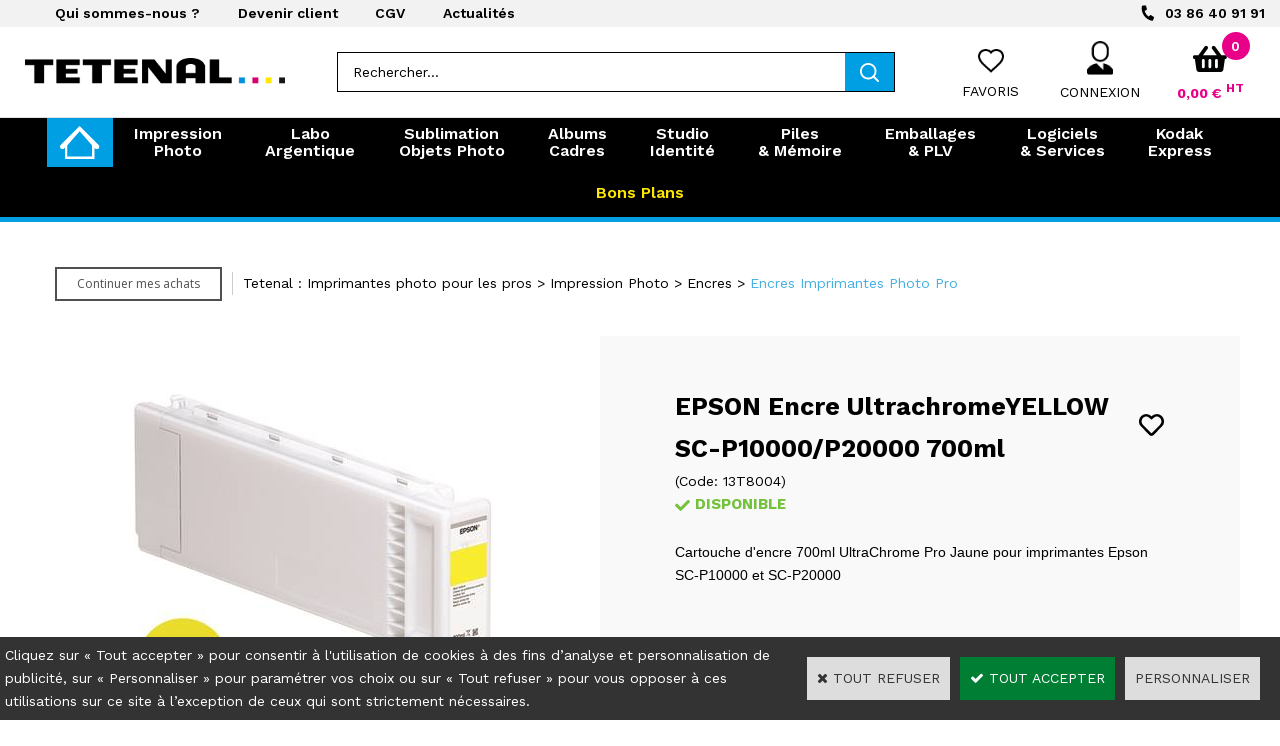

--- FILE ---
content_type: text/html
request_url: https://www.tetenal.fr/encre-ultrachrome-yellow-sc-p10000-p20000-700ml-c2x35557938?PGFLngID=0
body_size: 17172
content:
<!DOCTYPE html>
<html>
<head>
<meta name="generator" content="Oxatis (www.oxatis.com)" />
<meta http-equiv="Content-Type" content="text/html; charset=ISO-8859-1" />
<meta http-equiv="Content-Language" content="fr" />
<title>EPSON Encre Jaune T8004 pour SC-P10000 et P20000 700ml | Tetenal</title>
<meta name="description" content="Cartouche d'encre T8004 Epson 700 ml Jaune (Y) pour imprimantes professionnelles Epson SureColor SC-P20000 et SC-P10000. Disponible sur la boutique Tetenal" />
<meta name="robots" content="index, follow, all" />
<meta http-equiv="Pragma" content="no-cache" />
<meta http-equiv="Expires" content="-1" />

<meta property="og:image" content="http://www.tetenal.fr/Files/134922/Img/24/Encre-Ultrachrome-YELLOW-SC-P10000P20000-700ml13T8004.jpg" />
<script>
if ('serviceWorker' in navigator) {
navigator.serviceWorker
.register('/sw.js', {
scope: '/'
})
.then(function(reg) {
if (reg.installing) {
console.warn('[SW] installing');
} else if (reg.waiting) {
console. warn ('[SW] installed');
} else if (reg.active) {
console. warn ('[SW] active');
}
})
.catch(function(error) {
console.error('[SW] Registration failed', error);
});
}
</script>

<link rel="canonical" href="https://www.tetenal.fr/encre-ultrachrome-yellow-sc-p10000-p20000-700ml-c2x35557938" /><link rel="StyleSheet" type="Text/css" href="Css/shared.css?v=51">
<link rel="StyleSheet" type="Text/css" href="DesignCss/bootstrap-grid.css?v=6.8">
<link id="-main-css-" rel="StyleSheet" type="Text/css" href="DesignCss/258000/267/style.css?v=2024.1.25-14.47.35">
<style type="text/css">IMG.BlackBox { border-color: #000000; }</style>
<script type="text/javascript" data-type="frontend-config">
window.oxInfos = {
	oxADContext : 0,
	oxCurrency : {mainFormat:"#&nbsp;&euro;",decSep:",",thousandsSep:".",taxMode:0,code:978},
	oxLang : 0,
	oxUser : null,
	oxAccid: 134922,
	oxCart: {
		total: 0,
		qty: 0,
		subTotalNet: 0,
		shippingOffered: 1
	},
	oxPriceConf: {
		priceIdx: null,
		vatMode: null,
		ecopartMode: null,
		ecopartAmount: 0,
		taxEngine: 0
	},
	oxProps: {
		allowCreation: false,
		decimalQty: false,
		decimalPlaces: 5
	}
};
</script>
<script type="text/javascript" data-type="frontend-frontAPI">
window.oxInfos = window.oxInfos || {};
window.oxInfos.corePublicPath = '/frontend/frontAPI/';
</script>
<script type="text/javascript" src="/frontend/frontAPI/frontAPI-es6.js?hash=3ded44ea47e09e1d31d3"></script>
<meta name="google-site-verification" content="FMHFie32sAUqQ531j6VbsAVnvx6Zui-S2Yq-ZoZdgrc"/>
<meta name="google-site-verification" content="xjvneoPBjy5TG5Vhpr2uHBYSjR5Jp7mc047MY_MzKVw"/>

<script type="text/javascript" data-type="frontend-config">
window.name = "NG_DEFER_BOOTSTRAP!";
window.appDependencies = ['oxFramework'];
window.appConfig = window.appConfig||{};
window.oxAppsConfig = {};
window.oxModulesToLoad = [];
</script>
<link rel="StyleSheet" href="/frontend/angular-1.3.15/css/oxApps.css?v=2.152.7">
<script type="text/javascript" src="/frontend/angular-1.3.15/angularFramework.js?v=2.152.7"></script>
<script type="text/javascript" src="/frontend/angular-1.3.15/i18n/angular-locale_fr-fr.js"></script>
<!-- ## APPSCORE V2 - trouble [dsc] ## -->
<script>

</script>
<script type="text/javascript" src="/frontend/scripts/oxCart6App/oxCart6App.js"></script>
<script type="text/javascript">
oxCart.popupReinsuranceWbId = 0;
</script>
<!-- ## APPSCORE V2 ## -->
<script type="text/javascript">
window.oxAppsConfig.csBackTotop= [{
	condition: '#maincontainer'
	,place: {
		tag: '<div cs cs-back-to-top trigger="100" is-app="true"><img src="Files/134922/../0/oxa-arrow-up-white-60x60.png"></div>'
		,method: 'append'
		,target: '#maincontainer'
	}
}];
</script>
<script type="text/javascript">
</script>

<script src="/frontend/angular-1.3.15/baseApp.js?v=2.152.7"></script>
<script type="text/javascript" src="/files/134922/Cfg/Appscfg-L0.js?v=2026-1-34-2&w=16202621619PM"></script>
<!-- 2021/08/20 - FA - Masque stock dans recherche 
<style type="text/css">
  #searchAnswers .PBShortTxt.PBMsgInStock {
  display:none
  }
</style>
-->
<LINK REL="SHORTCUT ICON" HREF="/Files/134922/favicon.ico"><script type="text/javascript" src="/Files/15269/cellUniformizer.js"></script>
<script src='/frontend/angular-1.3.15/modules/coolPopup/coolPopup.js'></script>
<script>
  window.appConfig.customDev= {
	  "proCategories": ['4124869','4130323','4130321','4130322','4348646','4348524','4348648','4348585']
  };
</script>
<script src="/frontend/Files/134922/react/v2.1/app.js" id="app-script"></script>

<script type="text/javascript">
	window.oxInfos=window.oxInfos||{};
	window.oxInfos.serverDatetime = '2/3/2026 11:01:35 PM';
	window.oxInfos.domain = 'https://www.tetenal.fr';
	window.oxInfos.oxProps=window.oxInfos.oxProps||{};
	window.oxInfos.oxProps.loginByCode=0;
	;

window.oxInfos=window.oxInfos||{};
window.oxInfos.oxUserAgent={mac_os:"intel mac os x 10_15_7",macintosh:"intel mac os x 10_15_7",chrome:"131",ecmascript6:true};
window.oxInfos=window.oxInfos||{};window.oxInfos.oxEnv=window.oxInfos.oxEnv||{};
window.oxInfos.oxEnv.current={platform:'frontoffice'};
window.oxInfos.oxEnv.frontoffice='prod';
window.oxInfos.oxEnv.mobile='prod';
window.oxInfos.oxEnv.admin='prod';
window.oxInfos.oxEnv.apps='prod';
window.oxInfos.oxEnv.framework='prod';
window.oxInfos.oxEnv.dev='prod';
window.oxInfos.oxEnv.api='prod';
window.oxInfos.oxEnv.sw='prod';

document.cookie = "TestCookie=1" ;
if (document.cookie == "") window.location = "BrowserError.asp?ErrCode=1" ;
else document.cookie = 'TestCookie=; expires=Thu, 01 Jan 1970 00:00:00 GMT';
function PGFOnLoad() {
	if (typeof(OxPGFOnLoad) != "undefined") OxPGFOnLoad();
	if (typeof(OxBODYOnLoad) != "undefined") OxBODYOnLoad();
}
var OxLangID = 0 ;
</script>
<noscript><center><a href="BrowserError.asp?ErrCode=2&amp;LangID=0" rel="nofollow"><img src="Images/PGFJSErrL0.gif" border="0" alt="Err"></a><br/><br/></center></noscript>
<script>window.arrayGTM = window.arrayGTM || [];window.arrayGTM.push('GTM-TSKJ29T', 'GTM-M9CGH6P');</script>
<script src="/frontend/scripts/core/gtag.min.js" defer="true"></script>
</head>
<body onload="PGFOnLoad()" class="PB">
<script type="text/javascript" src="HLAPI.js"></script>
<script type="text/javascript">
function SubmitAction( nActionID, strFormAction, nValidate, nSkipSubmit, nSkipReturn ) {
	var bResult = true ;
	if (nActionID != null) document.MForm.ActionID.value = nActionID ;
	if ((strFormAction != null) && (strFormAction != "")) document.MForm.action= strFormAction ;
	if ( nValidate ) bResult = ValidateMForm();
	if ( nSkipSubmit == null ) nSkipSubmit = 0 ;
	if ( bResult && (nSkipSubmit == 0) ) document.MForm.submit();
	if ( nSkipReturn == 1 )
		return ;
	else
		return( bResult );
}
</script> 

<script language="javascript" src="WindowAPI.js"></script>
<form style="margin-bottom:0" name="PdtForm" method="GET" action="">
<input type="hidden" name="ItmID" value="0">
<input type="hidden" name="XMLOpt1" value="-1">
<input type="hidden" name="XMLOpt2" value="-1">
<input type="hidden" name="RelatedPdtIDs" value="">
<input type="hidden" name="PackagingID" value="">
</form>
<script language="javascript">
	function GetCtrlValue(objCtrl, varDefaultValue) {
		var nResult = varDefaultValue;
		switch (objCtrl.nodeName) {
			case 'SELECT':
				nResult = objCtrl.selectedIndex;
				break;
			case undefined:
				var nItemCount = objCtrl.length;
				if (nItemCount != null)
					for (var nIdx = 0; nIdx < nItemCount; nIdx++)
						if (objCtrl[nIdx].checked) {
							nResult = nIdx;
							break;
						}
				break;
		}
		return nResult;
	}

	function GetRelatedProducts() {
		var strResult = "", strSep = "";
		var objForm = document.MForm;
		for (var i = 0; i < objForm.elements.length; i++) {
			var e = objForm.elements[i];
			if (e.type == 'checkbox')
				if (e.checked)
					if (e.name == "OxRelatedPdt") {
						strResult = strResult + strSep + e.value;
						strSep = ","
					}
		}
		return strResult;
	}

	function PostFormData(bCustomHandlerOk, nProductID, strFormAction, strCanonicalUrl) {
		var bResult = false, objCtrl, nXMLOpt1 = -1, nXMLOpt2 = -1, strRelatedPdtIDs, strURLParams, nPackagingID;

		objCtrl = document.MForm["XMLOpt1"];
		if (objCtrl) nXMLOpt1 = GetCtrlValue(objCtrl, 0);
		objCtrl = document.MForm["XMLOpt2"];
		if (objCtrl) nXMLOpt2 = GetCtrlValue(objCtrl, 0);
		strRelatedPdtIDs = GetRelatedProducts();
		objCtrl = document.MForm["PackagingID"];
		if (objCtrl) nPackagingID = parseInt(objCtrl.value, 10);

		if (bCustomHandlerOk) {
			if (window.OxAddToCart) {
				strURLParams = "ItmID=" + nProductID + (nXMLOpt1 >= 0 ? "&XMLOpt1=" + nXMLOpt1 : "") + (nXMLOpt2 >= 0 ? "&XMLOpt2=" + nXMLOpt2 : "");
				strURLParams += (strRelatedPdtIDs.length > 0 ? "&RelatedPdtIDs=" + strRelatedPdtIDs : "");
				strURLParams += (nPackagingID != undefined ? "&PackagingID=" + nPackagingID : "");
				bResult = OxAddToCart(nProductID, strURLParams);
			}
		}
		if (!bResult) {
			//alert( nXMLOpt1 + ' ' + nXMLOpt2 );
			if (strCanonicalUrl) {
				document.PdtForm.action = strCanonicalUrl;
				document.PdtForm.removeChild(document.PdtForm["ItmID"]);
			} else {
				document.PdtForm.action = strFormAction;
				document.PdtForm["ItmID"].value = nProductID;
			}
			document.PdtForm["XMLOpt1"].value = nXMLOpt1;
			document.PdtForm["XMLOpt2"].value = nXMLOpt2;
			document.PdtForm["RelatedPdtIDs"].value = strRelatedPdtIDs;
			if (nPackagingID != undefined) document.PdtForm["PackagingID"].value = nPackagingID;
			document.PdtForm.submit();
		}
	}
	function ViewOption(nPdtOptID, url) {
		PostFormData(false, nPdtOptID, "PBSCProduct.asp", url);
	}
	function AddToCart(nPdtOptID) {
		PostFormData(true, nPdtOptID, "PBShoppingCart.asp");
	}
	function OnChooseOption(url, idx, optionValueID, name) {
		document.MForm["PDTOPTVALUEID" + idx].value = optionValueID;
		document.MForm["PDTOPTVALUENAME" + idx].value = name;
		OnChangeOption(url);
	}
	function OnChangeOption(url, cbIdx) {
		var nOptIdx, objSelect, strValues = "", strSep = "", nCurIdx;
		for (nOptIdx = 0; nOptIdx < 3; nOptIdx++) {
			objSelect = document.MForm["PDTOPTVALUEID" + nOptIdx];
			if (objSelect && objSelect.type == 'hidden') {
				strValues = strValues + strSep + document.MForm["PDTOPTVALUENAME" + nOptIdx].value;
				strSep = "]|["
			}
			else if (objSelect) {
				nCurIdx = objSelect.selectedIndex;
				if (nCurIdx >= 0) {
					strValue = objSelect.options[nCurIdx].text;
					if (cbIdx == nOptIdx) {
						var optionUrl = objSelect.options[nCurIdx].getAttribute('url');
						if (optionUrl && optionUrl.length > 0) url = optionUrl;
					}
					strValues = strValues + strSep + strValue;
					strSep = "]|["
				}
			}
		}
		document.MForm["HVOptSelected"].value = strValues;
		if (url)
			document.MForm.action = url;
		SubmitAction( 1);
	}
	function OnChangePackaging() {
		SubmitAction(2);
	}
</script>

<div id="maincontainer" class="sccatalog itemdetail is-template">

	<div id="headercontainer">
		<div id="headerarea">
<div class="top-header__container">
	<div class="top-header__inner container--content-width l-ox-grid l-ox-grid--bleed l-ox-grid--justify-space-between l-ox-grid--align-center">
		<div class="top-header__block-left">
			<a href="/societe">Qui sommes-nous ?</a>
			<a href="/PBUserLogin.asp?CCode=33">Devenir client</a>
			<a href="/conditions-generales-vente">CGV</a>
			<a href="/PBHotNews.asp?PBMInit=1">Actualités</a>
		</div>
		<div class="top-header__block-right">
			<a href="/contact" class="top-header__contact"><span class="top-header__contact--media">Nous contacter </span>03 86 40 91 91</a>
		</div>
	</div>	
</div>

<div class="header-main__container">
		<div class="header-main__inner container--content-width">
			<div class="l-ox-grid l-ox-grid--bleed l-ox-grid--justify-space-between l-ox-grid--align-center">
				<div class="l-ox-grid__col-auto header-brand__container">
					<div class="header-item header-brand__inner">
						<div class="header-logo__inner"><a href="/"><img src="Files/134922/Img/03/logo.png"/></a></div>
						<span class="header-img__inner"></span>
						<div class="header-text__inner"><span id="headertext"><FONT size="2pt">Produits & Solutions pour l'Impression Photo</FONT></span></div>
					</div>
				</div>
				<div class="l-ox-grid__col header-shop-search__container">
					
					<div class="header-item header-shop-search__inner"><div id="headerSearchBlock" class="header-search-block--shopping-cart"><form action="PBSearch.asp" method="get" name="headerSearch"><input type="hidden" name="ActionID" value="1"><input type="hidden" name="CCode" value="2"><input type="hidden" name="ShowSMImg" value="1"><input type="text" onfocus="this.value='';" id="headerSearchText" name="SearchText" class="searchtext" value="Rechercher..." size="18"><button class="blockbtn" type="submit"><span>OK</span></button></form></div></div>

				</div>
				<div class="l-ox-grid__col-auto header-user-menu__container">
					<div class="header-user-menu__inner">
						<div class="l-ox-grid l-ox-grid--bleed l-ox-grid--justify-end">
							
							<div class="l-ox-grid__col-auto header-wish__container">

								<div class="header-wish__inner"><a href="/PBWishList.asp">Favoris</a></div>

							</div>
							
							<div class="l-ox-grid__col-auto header-account__container">

								<div class="header-account__inner"><a class="accountLink" href="PBUserLogin.asp?CCode=33"><span>Compte</span></a></div>

							</div>
							<div class="l-ox-grid__col-auto header-shop-cart__container">

								<div id="headerInfoCart" class="header-shop-cart__inner cs cs-zone-click">
										 <a class="cartLink" href="PBShoppingCart.asp?PBMInit=1"><span>Votre panier</span></a>
										<a href="/PBShoppingCart.asp?PBMInit=1" class="header-shop-cart__shop-cart">
										 <span id="cartItems" class="header-shop-cart__qty">
										   0</span>
										   <span class="cartPrice header-shop-cart__price">0,00&nbsp;&euro;</span>
										 </a>
								</div>
							</div>
						</div>
					</div>
				</div>
			</div>
		</div>
</div><div id="headermenu"><ul id="hmenu"><li class="begin">&nbsp;</li><li class="miimg menu-home"><a class="menu" href="/"><img src="Files/134922/Img/01/home-front-small.png"/></a></li><li class="mitext menusep" id="pmenu4406202" onmouseover="OxMenu('menu4406202',true)" onmouseout="OxMenu('menu4406202',false)"><a class="menu" id="amenu4406202" href="impression-photo-c102x4122905"><FONT size="3pt">Impression<br>Photo</FONT></a><div><ul class="submenu" id="menu4406202" onmouseover="OxSubMenu(this,true)" onmouseout="OxSubMenu(this,false)"><li class="begin">&nbsp;</li><li class="mitext wb-id:2252002"><span>menu page builder 2252002</span></li><li class="end">&nbsp;</li></ul></div></li><li class="mitext menusep" id="pmenu4406185" onmouseover="OxMenu('menu4406185',true)" onmouseout="OxMenu('menu4406185',false)"><a class="menu" id="amenu4406185" href="labo-argentique-c102x4122885"><FONT size="3pt">Labo<br>Argentique</FONT></a><div><ul class="submenu" id="menu4406185" onmouseover="OxSubMenu(this,true)" onmouseout="OxSubMenu(this,false)"><li class="begin">&nbsp;</li><li class="mitext wb-id:2252216"><span>menu page builder 2252216</span></li><li class="end">&nbsp;</li></ul></div></li><li class="mitext menusep" id="pmenu4406427" onmouseover="OxMenu('menu4406427',true)" onmouseout="OxMenu('menu4406427',false)"><a class="menu" id="amenu4406427" href="PBSCCatalog.asp?CatID=4125013"><FONT size="3pt">Sublimation<br>Objets Photo</FONT></a><div><ul class="submenu" id="menu4406427" onmouseover="OxSubMenu(this,true)" onmouseout="OxSubMenu(this,false)"><li class="begin">&nbsp;</li><li class="mitext wb-id:2252334"><span>menu page builder 2252334</span></li><li class="end">&nbsp;</li></ul></div></li><li class="mitext menusep" id="pmenu4407582" onmouseover="OxMenu('menu4407582',true)" onmouseout="OxMenu('menu4407582',false)"><a class="menu" id="amenu4407582" href="albums-cadres-c102x4125871"><FONT size="3pt">Albums<br>Cadres</FONT></a><div><ul class="submenu" id="menu4407582" onmouseover="OxSubMenu(this,true)" onmouseout="OxSubMenu(this,false)"><li class="begin">&nbsp;</li><li class="mitext wb-id:2252347"><span>menu page builder 2252347</span></li><li class="end">&nbsp;</li></ul></div></li><li class="mitext menusep" id="pmenu4407345" onmouseover="OxMenu('menu4407345',true)" onmouseout="OxMenu('menu4407345',false)"><a class="menu" id="amenu4407345" href="studio-identite-c102x4126027"><FONT size="3pt">Studio<br>Identité</FONT></a><div><ul class="submenu" id="menu4407345" onmouseover="OxSubMenu(this,true)" onmouseout="OxSubMenu(this,false)"><li class="begin">&nbsp;</li><li class="mitext wb-id:2251522"><span>menu page builder 2251522</span></li><li class="end">&nbsp;</li></ul></div></li><li class="mitext menusep" id="pmenu4411098" onmouseover="OxMenu('menu4411098',true)" onmouseout="OxMenu('menu4411098',false)"><a class="menu" id="amenu4411098" href="piles-et-memoire-c102x4130560"><FONT size="3pt">Piles<br>& Mémoire</FONT></a><div><ul class="submenu" id="menu4411098" onmouseover="OxSubMenu(this,true)" onmouseout="OxSubMenu(this,false)"><li class="begin">&nbsp;</li><li class="mitext wb-id:2252374"><span>menu page builder 2252374</span></li><li class="end">&nbsp;</li></ul></div></li><li class="mitext menusep" id="pmenu4411099" onmouseover="OxMenu('menu4411099',true)" onmouseout="OxMenu('menu4411099',false)"><a class="menu" id="amenu4411099" href="emballages-plv-c102x4130622"><FONT size="3pt">Emballages<br>& PLV</FONT></a><div><ul class="submenu" id="menu4411099" onmouseover="OxSubMenu(this,true)" onmouseout="OxSubMenu(this,false)"><li class="begin">&nbsp;</li><li class="mitext wb-id:2252390"><span>menu page builder 2252390</span></li><li class="end">&nbsp;</li></ul></div></li><li class="mitext menusep" id="pmenu4412424" onmouseover="OxMenu('menu4412424',true)" onmouseout="OxMenu('menu4412424',false)"><a class="menu" id="amenu4412424" href="logiciels-et-services-c102x4130608"><FONT size="3pt">Logiciels<br>& Services</FONT></a><div><ul class="submenu" id="menu4412424" onmouseover="OxSubMenu(this,true)" onmouseout="OxSubMenu(this,false)"><li class="begin">&nbsp;</li><li class="mitext wb-id:2252427"><span>menu page builder 2252427</span></li><li class="end">&nbsp;</li></ul></div></li><li class="mitext menusep"><a class="menu" href="http://www.tetenal.fr/portail-Kodak-Express"><FONT size="3pt">Kodak<br>Express</FONT></a></li><li class="mitext menusep"><a class="menu" href="bons-plans-c102x4328841"><FONT size="3pt" color="FFE800">Bons Plans</FONT></a></li><li class="end">&nbsp;</li></ul></div>
<script type="text/javascript">
function OxMenu(menu,display){
	var objElem=(document.getElementById)?document.getElementById(menu):document[menu];
	objElem.style.visibility=display?'visible':'hidden';
}
function OxHandleSubMenu(id,over){
	var newClass='subactive', objElem=(document.getElementById)?document.getElementById(id):document[id];
	if (!objElem) return;
	var cls = objElem.className, idx = (' '+cls+' ').indexOf(' ' + newClass + ' ');
	if (over){ if(idx<0) objElem.className=cls+(cls?' ':'')+newClass;
	}else if(idx>=0) objElem.className=objElem.className.replace(new RegExp('(\\s|^)'+newClass+'(\\s|$)'),' ');
}
function OxSubMenu(elem,over){
	OxHandleSubMenu('a'+elem.id,over);
}
</script>

		</div>
	</div>
	<div id="bodycontainer">
		<div id="bodyarea">
		<div id="bodycolumn1"></div>
		<div id="bodycolumn3"></div><!-- bodycolumn3 -->
		<div id="bodycolumn2" class="widecolumn2">
			<div id="bodydata"><!--DATA-->

<form name="MForm" method="POST" action="PBSCProduct.asp">
<input type="hidden" name="ActionID" value="0">
<input type="hidden" name="HVProductID" value="35557938">
<input type="hidden" name="HVParentID" value="">
<input type="hidden" name="HVOptSelected" value="">
<link rel="stylesheet" type="text/css" href="/frontend/design/css/oxProductTemplatesShared.min.css"><div class="c-ox-product-detail c-ox-product-detail--template-studio-simple"><div class="c-ox-product-detail__product l-ox-grid l-ox-grid--bleed l-ox-grid--direction-column" data-pdt-sku="13T8004" data-pdt-id="35557938" data-pdt-parent-id="" data-pdt-type="0"><div class="c-ox-product-detail__return-container l-ox-page__container"><div class="l-ox-page__inner bt-return-zone l-ox-grid l-ox-grid--bleed l-ox-grid--align-baseline"><div class="bt-returna l-ox-grid__col-auto"><a class="btnmain" id="btnretitems" href=""><span>Continuer mes achats</span></a></div><div class="arianfil l-ox-grid__col-fill"><ul class="catbreadcrumb"><li class="catbcall" id="catbclevel0"><a class="PBBtnStd" href="PBSCCatalog.asp?ActionID=1052864&PBCATID=-1">Tetenal : Imprimantes photo pour les pros</a></li><li class="catbcsep"><a class="PBBtnStd"><span class="catbcseptex">&gt;</span></a></li><li class="catbcname" id="catbclevel1"><a class="PBBtnStd" href="impression-photo-c102x4122905">Impression Photo</a></li><li class="catbcsep"><a class="PBBtnStd"><span class="catbcseptex">&gt;</span></a></li><li class="catbcname" id="catbclevel2"><a class="PBBtnStd" href="encres-c102x4126035">Encres</a></li><li class="catbcsep"><a class="PBBtnStd"><span class="catbcseptex">&gt;</span></a></li><li class="catbcname" id="catbclevel3"><a class="PBBtnStd" href="encres-imprimantes-photo-pro-c102x4126036">Encres Imprimantes Photo Pro</a></li></ul></div></div></div><div class="c-ox-product-detail__main-container l-ox-page__container"><div class="l-ox-page__inner l-ox-grid l-ox-grid--bleed"><div class="c-ox-product-detail__img-container l-ox-grid__col-auto"><script type="text/javascript" src="/JavaScript/MagicZoom/V3/magiczoomplus-scroll.js"></script><script>var mzOptions = { hint: 'off'};var MagicScrollOptions = {width: '85px',height: '400px'};</script><div class="c-ox-imgzoom has-carousel c-ox-imgzoom--vertical imgcontainer"><div id="imgmain" class="c-ox-imgzoom__main"><a href="Files/134922/Img/08/Encre-Ultrachrome-YELLOW-SC-P10000P20000-700ml13T8004x1200.jpg" class="MagicZoom" data-options="upscale:false;zoomMode:magnifier;selectorTrigger:hover;" id="zoom35557938-80"><img  width="400"  alt="EPSON Encre UltrachromeYELLOW SC-P10000/P20000 700ml" itemprop="image" src="Files/134922/Img/24/Encre-Ultrachrome-YELLOW-SC-P10000P20000-700ml13T8004.jpg"></a></div></div></div><div class="c-ox-product-detail__infos-container l-ox-grid__col-fill l-ox-grid l-ox-grid--direction-column"><div class="c-ox-product-detail__name l-ox-grid__col-auto l-ox-grid__col--bleed-y"><h1 class="PBMainTxt PBItemTitle">EPSON Encre UltrachromeYELLOW SC-P10000/P20000 700ml</h1></div><div class="c-ox-product-detail__brand-name l-ox-grid__col-auto"><div class="c-ox-brand-name PBMainTxt">EPSON</div></div><div class="c-ox-product-detail__brand-image l-ox-grid__col-auto"><div class="c-ox-brand-image"><img class="c-ox-brand-image__image" src="Files/134922/Img/22/Corporate-Logo-R.jpg"></div></div><div class="c-ox-product-detail__sku l-ox-grid__col-auto l-ox-grid__col--bleed-y"><div class="PBItemSku"><span class="PBShortTxt">(Code: 13T8004)</span></div></div><div class="c-ox-product-detail__stock l-ox-grid__col-auto l-ox-grid__col--bleed-y"><table class="PBStockTbl"><tr><td align="right"><span class="PBShortTxt PBMsgInStock">Disponible</span></td></tr></table><meta itemprop="availability" content="InStock" /></div><div class="c-ox-product-detail__small-description l-ox-grid__col-auto"><span class="PBLongTxt PBItemShortDesc"><span style="font-family: Arial; font-size: 14px;">Cartouche d'encre 700ml UltraChrome Pro Jaune pour imprimantes Epson SC-P10000 et SC-P20000</span></span></div><div class="c-ox-product-detail__price-zone l-ox-grid__col-auto"></div><div class="c-ox-product-detail__weight l-ox-grid__col-auto">1000g          </div><div class="c-ox-product-detail__buy-button l-ox-grid__col-auto l-ox-grid__col--bleed-y"><div id='btnLocation'></div><div id='btnLocation'></div></div><div class="c-ox-product-detail__insertion-block l-ox-grid__col-auto">Votre livraison gratuite à partir de 399€ d'achat HT !</div></div></div></div><div class="c-ox-product-detail__app-bundle-conf l-ox-page__container"></div><div class="c-ox-product-detail__description l-ox-page__container"><div class="l-ox-page__inner"><span class="PBLongTxt PBItemDesc" itemprop="description"><!--#WYSIWYG#-->
<ol>
	<li><span style="font-family: Arial, Helvetica, sans-serif; font-size: 14px;">Cartouche d'encre&nbsp;T8004&nbsp;<strong style="">Epson 700 ml Jaune (Y)</strong>&nbsp;pour imprimantes professionnelles Epson SureColor SC-P20000 et SC-P10000<br />
			
			<div><br />
				</div>
			<div>L'encre UltraChrome Pro est une encre pigmentaire d'archive de haute qualit&eacute; proposant un large &eacute;ventail de nuances pour des impressions vibrantes et durables qui captivent et inspirent.<br />
				<br />
				</div>Volume : 700 ml<br />
			Couleur : Jaune<br />
			<br />
			</span></li>
	<li>
		<table style="border-collapse:collapse;width:100%;">
			<tbody>
				<tr>
					<td style="background-color: rgb(242, 242, 242);"><span style="font-family: Arial, Helvetica, sans-serif; font-size: 14px;">&nbsp;<span style="font-weight: bold;">Marque</span></span></td>
					<td style="background-color: rgb(242, 242, 242);"><span style="font-family: Arial, Helvetica, sans-serif; font-size: 14px;">&nbsp;Epson</span></td>
				</tr>
				<tr>
					<td><span style="font-family: Arial, Helvetica, sans-serif; font-size: 14px;">&nbsp;<span style="font-weight: bold;">Gamme d'encre</span></span></td>
					<td><span style="font-family: Arial, Helvetica, sans-serif; font-size: 14px;">&nbsp;UltraChrome Pro</span></td>
				</tr>
				<tr>
					<td style="background-color: rgb(242, 242, 242);"><span style="font-family: Arial, Helvetica, sans-serif; font-size: 14px;">&nbsp;<span style="font-weight: bold;">Modèle</span></span></td>
					<td style="background-color: rgb(242, 242, 242);"><span style="font-family: Arial, Helvetica, sans-serif; font-size: 14px;">&nbsp;T8004 (C13T800400)</span></td>
				</tr>
				<tr>
					<td><span style="font-family: Arial, Helvetica, sans-serif; font-size: 14px;">&nbsp;<span style="font-weight: bold;">Couleur</span></span></td>
					<td><span style="font-family: Arial, Helvetica, sans-serif; font-size: 14px;">&nbsp;Jaune</span></td>
				</tr>
				<tr>
					<td style="background-color: rgb(242, 242, 242);"><span style="font-family: Arial, Helvetica, sans-serif; font-size: 14px;">&nbsp;<span style="font-weight: bold;">Contenance</span></span></td>
					<td style="background-color: rgb(242, 242, 242);"><span style="font-family: Arial, Helvetica, sans-serif; font-size: 14px;">&nbsp;700 ml</span></td>
				</tr>
				<tr>
					<td><span style="font-family: Arial, Helvetica, sans-serif; font-size: 14px;">&nbsp;<span style="font-weight: bold;">Compatibilit&eacute;</span></span></td>
					<td><span style="font-family: Arial, Helvetica, sans-serif; font-size: 14px;">&nbsp;Epson SureColor SC-P10000; Epson SureColor SC-P20000</span></td>
				</tr>
			</tbody>
		</table><br />
		</li>
</ol>         </span></div></div><div class="c-ox-product-detail__reinssurance-block c-ox-product-detail__reinssurance-block--bottom l-ox-page__container"><style data-jss data-wbid="2249061" data-usage="oxPagebuilderCss"></style></div><div class="c-ox-product-detail__cross-sell l-ox-page__container"><div class="l-ox-page__inner"><div class="c-ox-product-detail__cross-sell-headline"><span class="PBMainTxt PBRelatedPdtTitle">Ces articles peuvent vous intéresser</span></div><div class="l-ox-grid"><div class="l-ox-grid__col-3 l-ox-grid l-ox-grid--direction-column" data-pdt-sku="13T8002" data-pdt-id="35557936" data-pdt-parent-id="" data-pdt-type="0" data-pdt-url="https://www.tetenal.fr/encre-ultrachrome-cyan-sc-p10000-p20000-700ml-c2x35557936"><div class="l-ox-product-list__item-inner l-ox-grid__col-fill"><div class="l-ox-product-list__image"><a href="https://www.tetenal.fr/encre-ultrachrome-cyan-sc-p10000-p20000-700ml-c2x35557936"><img src="Files/134922/Img/06/Encre-Ultrachrome-CYAN-SC-P10000P20000-700ml13T8002x175.jpg" width="80" border="0" alt="EPSON Encre Ultrachrome CYAN SC-P10000&#x2F;P20000 700ml"></a></div><div class="l-ox-product-list__name"><a class="PBLink" href="https://www.tetenal.fr/encre-ultrachrome-cyan-sc-p10000-p20000-700ml-c2x35557936"><span class="PBShortTxt">EPSON Encre Ultrachrome CYAN SC-P10000/P20000 700ml</span></a></div></div></div><div class="l-ox-grid__col-3 l-ox-grid l-ox-grid--direction-column" data-pdt-sku="13T8009" data-pdt-id="35557943" data-pdt-parent-id="" data-pdt-type="0" data-pdt-url="https://www.tetenal.fr/encre-ultrachrome-grey-sc-p10000-p20000-700ml-c2x35557943"><div class="l-ox-product-list__item-inner l-ox-grid__col-fill"><div class="l-ox-product-list__image"><a href="https://www.tetenal.fr/encre-ultrachrome-grey-sc-p10000-p20000-700ml-c2x35557943"><img src="Files/134922/Img/10/Encre-Ultrachrome-GREY-SC-P10000P20000-700ml13T8009x175.jpg" width="80" border="0" alt="EPSON Encre Ultrachrome GREY SC-P10000&#x2F;P20000 700ml"></a></div><div class="l-ox-product-list__name"><a class="PBLink" href="https://www.tetenal.fr/encre-ultrachrome-grey-sc-p10000-p20000-700ml-c2x35557943"><span class="PBShortTxt">EPSON Encre Ultrachrome GREY SC-P10000/P20000 700ml</span></a></div></div></div><div class="l-ox-grid__col-3 l-ox-grid l-ox-grid--direction-column" data-pdt-sku="13T8007" data-pdt-id="35557941" data-pdt-parent-id="" data-pdt-type="0" data-pdt-url="https://www.tetenal.fr/encre-ultrachrome-gris-fonce-sc-p10000-p20000-700ml-c2x35557941"><div class="l-ox-product-list__item-inner l-ox-grid__col-fill"><div class="l-ox-product-list__image"><a href="https://www.tetenal.fr/encre-ultrachrome-gris-fonce-sc-p10000-p20000-700ml-c2x35557941"><img src="Files/134922/Img/16/Encre-Ultrachrome-GRIS-FONCE-SC-P10000P20000-700ml13T8007x175.jpg" width="80" border="0" alt="EPSON Encre Ultrachrome GRIS FONCE SC-P10000&#x2F;P20000 700ml"></a></div><div class="l-ox-product-list__name"><a class="PBLink" href="https://www.tetenal.fr/encre-ultrachrome-gris-fonce-sc-p10000-p20000-700ml-c2x35557941"><span class="PBShortTxt">EPSON Encre Ultrachrome GRIS FONCE SC-P10000/P20000 700ml</span></a></div></div></div><div class="l-ox-grid__col-3 l-ox-grid l-ox-grid--direction-column" data-pdt-sku="13T8005" data-pdt-id="35557939" data-pdt-parent-id="" data-pdt-type="0" data-pdt-url="https://www.tetenal.fr/encre-ultrachrome-light-cyan-sc-p10000-p20000-700ml-c2x35557939"><div class="l-ox-product-list__item-inner l-ox-grid__col-fill"><div class="l-ox-product-list__image"><a href="https://www.tetenal.fr/encre-ultrachrome-light-cyan-sc-p10000-p20000-700ml-c2x35557939"><img src="Files/134922/Img/02/Encre-Ultrachrome-LIGHT-CYAN-SC-P10000P20000-700ml13T8005x175.jpg" width="80" border="0" alt="EPSON Encre Ultrachrome LIGHT CYAN SC-P10000&#x2F;P20000 700ml"></a></div><div class="l-ox-product-list__name"><a class="PBLink" href="https://www.tetenal.fr/encre-ultrachrome-light-cyan-sc-p10000-p20000-700ml-c2x35557939"><span class="PBShortTxt">EPSON Encre Ultrachrome LIGHT CYAN SC-P10000/P20000 700ml</span></a></div></div></div><div class="l-ox-grid__col-3 l-ox-grid l-ox-grid--direction-column" data-pdt-sku="13T8000" data-pdt-id="35557934" data-pdt-parent-id="" data-pdt-type="0" data-pdt-url="https://www.tetenal.fr/encre-ultrachrome-light-grey-sc-p10000-p20000-700ml-c2x35557934"><div class="l-ox-product-list__item-inner l-ox-grid__col-fill"><div class="l-ox-product-list__image"><a href="https://www.tetenal.fr/encre-ultrachrome-light-grey-sc-p10000-p20000-700ml-c2x35557934"><img src="Files/134922/Img/08/Encre-Ultrachrome-LIGHT-GREY-SC-P10000P20000-700ml13T8000x175.jpg" width="80" border="0" alt="EPSON Encre Ultrachrome LIGHT GREY  SC-P10000&#x2F;P20000 700ml"></a></div><div class="l-ox-product-list__name"><a class="PBLink" href="https://www.tetenal.fr/encre-ultrachrome-light-grey-sc-p10000-p20000-700ml-c2x35557934"><span class="PBShortTxt">EPSON Encre Ultrachrome LIGHT GREY  SC-P10000/P20000 700ml</span></a></div></div></div><div class="l-ox-grid__col-3 l-ox-grid l-ox-grid--direction-column" data-pdt-sku="13T8008" data-pdt-id="35557942" data-pdt-parent-id="" data-pdt-type="0" data-pdt-url="https://www.tetenal.fr/encre-ultrachrome-noir-mat-sc-p10000-p20000-700ml-c2x35557942"><div class="l-ox-product-list__item-inner l-ox-grid__col-fill"><div class="l-ox-product-list__image"><a href="https://www.tetenal.fr/encre-ultrachrome-noir-mat-sc-p10000-p20000-700ml-c2x35557942"><img src="Files/134922/Img/06/Encre-Ultrachrome-NOIR-MAT-SC-P10000P20000-700ml13T8008x175.jpg" width="80" border="0" alt="EPSON Encre Ultrachrome NOIR MAT SC-P10000&#x2F;P20000 700ml"></a></div><div class="l-ox-product-list__name"><a class="PBLink" href="https://www.tetenal.fr/encre-ultrachrome-noir-mat-sc-p10000-p20000-700ml-c2x35557942"><span class="PBShortTxt">EPSON Encre Ultrachrome NOIR MAT SC-P10000/P20000 700ml</span></a></div></div></div><div class="l-ox-grid__col-3 l-ox-grid l-ox-grid--direction-column" data-pdt-sku="13T8001" data-pdt-id="35557935" data-pdt-parent-id="" data-pdt-type="0" data-pdt-url="https://www.tetenal.fr/encre-ultrachrome-photo-black-sc-p10000-p20000-700ml-c2x35557935"><div class="l-ox-product-list__item-inner l-ox-grid__col-fill"><div class="l-ox-product-list__image"><a href="https://www.tetenal.fr/encre-ultrachrome-photo-black-sc-p10000-p20000-700ml-c2x35557935"><img src="Files/134922/Img/01/Encre-Ultrachrome-PHOTO-BLACK-SC-P10000P20000-700ml13T8001x175.jpg" width="80" border="0" alt="EPSON Encre Ultrachrome PHOTO BLACK SC-P10000&#x2F;P20000 700ml"></a></div><div class="l-ox-product-list__name"><a class="PBLink" href="https://www.tetenal.fr/encre-ultrachrome-photo-black-sc-p10000-p20000-700ml-c2x35557935"><span class="PBShortTxt">EPSON Encre Ultrachrome PHOTO BLACK SC-P10000/P20000 700ml</span></a></div></div></div><div class="l-ox-grid__col-3 l-ox-grid l-ox-grid--direction-column" data-pdt-sku="13T8003" data-pdt-id="35557937" data-pdt-parent-id="" data-pdt-type="0" data-pdt-url="https://www.tetenal.fr/encre-ultrachrome-vivid-magenta-scp10000-p20000-700ml-c2x35557937"><div class="l-ox-product-list__item-inner l-ox-grid__col-fill"><div class="l-ox-product-list__image"><a href="https://www.tetenal.fr/encre-ultrachrome-vivid-magenta-scp10000-p20000-700ml-c2x35557937"><img src="Files/134922/Img/01/Encre-Ultrachrome-VIVID-MAGENTA-SCP10000P20000-700ml13T8003x175.jpg" width="80" border="0" alt="EPSON Encre Ultrachrome VIVID MAGENTA SCP10000&#x2F;P20000 700ml"></a></div><div class="l-ox-product-list__name"><a class="PBLink" href="https://www.tetenal.fr/encre-ultrachrome-vivid-magenta-scp10000-p20000-700ml-c2x35557937"><span class="PBShortTxt">EPSON Encre Ultrachrome VIVID MAGENTA SCP10000/P20000 700ml</span></a></div></div></div></div></div></div></div></div>
</form>

<script type="application/ld+json" id="productData">{"@context":"http:\/\/schema.org\/","@type":"Product","name":"EPSON Encre UltrachromeYELLOW SC-P10000\/P20000 700ml","sku":"13T8004","gtin12":"010343919709","url":"https:\/\/www.tetenal.fr\/encre-ultrachrome-yellow-sc-p10000-p20000-700ml-c2x35557938","image":"https:\/\/www.tetenal.fr\/Files\/134922\/Img\/24\/Encre-Ultrachrome-YELLOW-SC-P10000P20000-700ml13T8004.jpg","description":"<!--#WYSIWYG#-->\r\n<ol>\r\n\t<li><span style=\"font-family: Arial, Helvetica, sans-serif; font-size: 14px;\">Cartouche d'encre&nbsp;T8004&nbsp;<strong style=\"\">Epson 700 ml Jaune (Y)<\/strong>&nbsp;pour imprimantes professionnelles Epson SureColor SC-P20000 et SC-P10000<br \/>\r\n\t\t\t\r\n\t\t\t<div><br \/>\r\n\t\t\t\t<\/div>\r\n\t\t\t<div>L'encre UltraChrome Pro est une encre pigmentaire d'archive de haute qualit&eacute; proposant un large &eacute;ventail de nuances pour des impressions vibrantes et durables qui captivent et inspirent.<br \/>\r\n\t\t\t\t<br \/>\r\n\t\t\t\t<\/div>Volume : 700 ml<br \/>\r\n\t\t\tCouleur : Jaune<br \/>\r\n\t\t\t<br \/>\r\n\t\t\t<\/span><\/li>\r\n\t<li>\r\n\t\t<table style=\"border-collapse:collapse;width:100%;\">\r\n\t\t\t<tbody>\r\n\t\t\t\t<tr>\r\n\t\t\t\t\t<td style=\"background-color: rgb(242, 242, 242);\"><span style=\"font-family: Arial, Helvetica, sans-serif; font-size: 14px;\">&nbsp;<span style=\"font-weight: bold;\">Marque<\/span><\/span><\/td>\r\n\t\t\t\t\t<td style=\"background-color: rgb(242, 242, 242);\"><span style=\"font-family: Arial, Helvetica, sans-serif; font-size: 14px;\">&nbsp;Epson<\/span><\/td>\r\n\t\t\t\t<\/tr>\r\n\t\t\t\t<tr>\r\n\t\t\t\t\t<td><span style=\"font-family: Arial, Helvetica, sans-serif; font-size: 14px;\">&nbsp;<span style=\"font-weight: bold;\">Gamme d'encre<\/span><\/span><\/td>\r\n\t\t\t\t\t<td><span style=\"font-family: Arial, Helvetica, sans-serif; font-size: 14px;\">&nbsp;UltraChrome Pro<\/span><\/td>\r\n\t\t\t\t<\/tr>\r\n\t\t\t\t<tr>\r\n\t\t\t\t\t<td style=\"background-color: rgb(242, 242, 242);\"><span style=\"font-family: Arial, Helvetica, sans-serif; font-size: 14px;\">&nbsp;<span style=\"font-weight: bold;\">Mod\u00E8le<\/span><\/span><\/td>\r\n\t\t\t\t\t<td style=\"background-color: rgb(242, 242, 242);\"><span style=\"font-family: Arial, Helvetica, sans-serif; font-size: 14px;\">&nbsp;T8004 (C13T800400)<\/span><\/td>\r\n\t\t\t\t<\/tr>\r\n\t\t\t\t<tr>\r\n\t\t\t\t\t<td><span style=\"font-family: Arial, Helvetica, sans-serif; font-size: 14px;\">&nbsp;<span style=\"font-weight: bold;\">Couleur<\/span><\/span><\/td>\r\n\t\t\t\t\t<td><span style=\"font-family: Arial, Helvetica, sans-serif; font-size: 14px;\">&nbsp;Jaune<\/span><\/td>\r\n\t\t\t\t<\/tr>\r\n\t\t\t\t<tr>\r\n\t\t\t\t\t<td style=\"background-color: rgb(242, 242, 242);\"><span style=\"font-family: Arial, Helvetica, sans-serif; font-size: 14px;\">&nbsp;<span style=\"font-weight: bold;\">Contenance<\/span><\/span><\/td>\r\n\t\t\t\t\t<td style=\"background-color: rgb(242, 242, 242);\"><span style=\"font-family: Arial, Helvetica, sans-serif; font-size: 14px;\">&nbsp;700 ml<\/span><\/td>\r\n\t\t\t\t<\/tr>\r\n\t\t\t\t<tr>\r\n\t\t\t\t\t<td><span style=\"font-family: Arial, Helvetica, sans-serif; font-size: 14px;\">&nbsp;<span style=\"font-weight: bold;\">Compatibilit&eacute;<\/span><\/span><\/td>\r\n\t\t\t\t\t<td><span style=\"font-family: Arial, Helvetica, sans-serif; font-size: 14px;\">&nbsp;Epson SureColor SC-P10000; Epson SureColor SC-P20000<\/span><\/td>\r\n\t\t\t\t<\/tr>\r\n\t\t\t<\/tbody>\r\n\t\t<\/table><br \/>\r\n\t\t<\/li>\r\n<\/ol>         ","offers":{"@type":"Offer","priceCurrency":"EUR","price":"0","itemCondition":"http:\/\/schema.org\/NewCondition","availability":"http:\/\/schema.org\/InStock","seller":{"@type":"Thing","name":"https:\/\/www.tetenal.fr"}},"brand":{"@type":"Brand","name":"EPSON"}}</script>


			</div> <!--bodydata -->
		</div><!-- bodycolumn2 -->
		<div class="clearbodycontainer">&nbsp;</div>
	</div><!-- bodyarea -->
	</div><!-- bodycontainer -->
	<div id="footercontainer">
		<div id="footerarea"><div id="footerblock"><div data-layout="{&quot;desktop&quot;:[6,6],&quot;tablet&quot;:[6,6],&quot;mobile&quot;:[12]}" data-jss-id="jsskzkydn" class="ox-row l-ox-row l-ox-row--no-negative l-ox-row--full-width jsskzkydn"><div class="ox-row__inner l-ox-row__inner"><div data-jss-id="jss1i6oxjh" class="ox-row__col l-ox-row__col l-ox-row__col-6 l-ox-row__col-md-6 l-ox-row__col-sm-12 jss1i6oxjh"><div data-jss-id="jssf0aehu" class="ox-div jssf0aehu"><div data-tag-name="span" data-jss-id="jssyjk1u1" class="ox-title jssyjk1u1"><span class="ox-title__inner">Inscription à la newsletter Tetenal</span></div><div data-tag-name="span" data-jss-id="jssl0qavw" class="ox-title jssl0qavw"><span class="ox-title__inner">Recevez nos informations et promotions exclusives !</span></div></div></div><div data-jss-id="jsssfmvh3" class="ox-row__col l-ox-row__col l-ox-row__col-6 l-ox-row__col-md-6 l-ox-row__col-sm-12 jsssfmvh3"><div data-jss-id="jss5pji3l" class="ox-div jss5pji3l"><div rel="hlid[=]2048[&amp;]href[=]www.tetenal.fr/PBCPPlayer.asp?ID=2430187" data-jss-id="jss3ksjnt" class="ox-button jss3ksjnt"><a class="btnmain c-button c-button--primary" href="http://www.tetenal.fr/PBCPPlayer.asp?ID=2430187" rel="hlid[=]2048[&amp;]href[=]www.tetenal.fr/PBCPPlayer.asp?ID=2430187" target="_self"><span class="c-button__inner">&#8594; Je m'abonne gratuitement aux actus Tetenal ! &#8592;</span></a></div></div></div></div></div><div data-layout="{&quot;desktop&quot;:[12],&quot;tablet&quot;:[12],&quot;mobile&quot;:[12]}" data-jss-id="jss1rkozww" class="ox-row l-ox-row l-ox-row--no-negative l-ox-row--full-width jss1rkozww"><div class="ox-row__inner l-ox-row__inner"><div data-jss-id="jss1603ekj" class="ox-row__col l-ox-row__col l-ox-row__col-12 l-ox-row__col-md-12 l-ox-row__col-sm-12 jss1603ekj"><div data-layout="{&quot;desktop&quot;:[3,3,3,3],&quot;tablet&quot;:[6,6],&quot;mobile&quot;:[12]}" data-jss-id="jsss22nw0" class="ox-row l-ox-row jsss22nw0"><div class="ox-row__inner l-ox-row__inner"><div data-jss-id="jss7b2b6n" class="ox-row__col l-ox-row__col l-ox-row__col-3 l-ox-row__col-md-6 l-ox-row__col-sm-12 jss7b2b6n"><div rel="hlid[=]128[&amp;]cpid[=]2216475[&amp;]curl[=]paiement" onclick="document.location=&#x27;paiement&#x27;" data-jss-id="jss1j5s4f0" class="ox-div reassurances__block jss1j5s4f0"><div data-jss-id="jssw1ubf" class="ox-image jssw1ubf"><img class="ox-img" src="/files/134922/img/23/paiement-100-securise.png" srcSet=""/></div><div data-tag-name="span" data-jss-id="jss168d7p7" class="ox-title reassurances__title jss168d7p7"><span class="ox-title__inner">Paiement <span style="color: #43afe3; font-weight: 600;">100% sécurisé</span></span></div><div data-tag-name="span" data-jss-id="jsscg8k09" class="ox-title jsscg8k09"><span class="ox-title__inner">Voir nos moyens de paiement</span></div></div></div><div data-jss-id="jss1d9qu10" class="ox-row__col l-ox-row__col l-ox-row__col-3 l-ox-row__col-md-6 l-ox-row__col-sm-12 jss1d9qu10"><div rel="hlid[=]128[&amp;]cpid[=]2216476" onclick="document.location=&#x27;PBCPPlayer.asp?ID=2216476&#x27;" data-jss-id="jssj25y9g" class="ox-div reassurances__block jssj25y9g"><div data-jss-id="jssnq1bp0" class="ox-image jssnq1bp0"><img class="ox-img" src="/files/134922/img/23/livraison-rapide.png" srcSet=""/></div><div data-tag-name="span" data-jss-id="jssrkyug5" class="ox-title reassurances__title jssrkyug5"><span class="ox-title__inner">Livraison <span style="color: #43afe3; font-weight: 600;">rapide</span></span></div><div data-tag-name="span" data-jss-id="jssofvrg0" class="ox-title jssofvrg0"><span class="ox-title__inner">Voir nos modalités</span></div></div></div><div data-jss-id="jss1v8bl5z" class="ox-row__col l-ox-row__col l-ox-row__col-3 l-ox-row__col-md-6 l-ox-row__col-sm-12 jss1v8bl5z"><div rel="hlid[=]128[&amp;]cpid[=]2216479[&amp;]curl[=]contact" onclick="document.location=&#x27;contact&#x27;" data-jss-id="jss1qm6jwb" class="ox-div reassurances__block jss1qm6jwb"><div data-jss-id="jss1y9moxt" class="ox-image jss1y9moxt"><a href="contact" rel="hlid[=]128[&amp;]cpid[=]2216479[&amp;]curl[=]contact" target="_self" class="ox-navigation"><img class="ox-img" src="/files/134922/img/14/contact.png" srcSet=""/></a></div><div data-tag-name="span" data-jss-id="jsscl91d3" class="ox-title reassurances__title jsscl91d3"><span class="ox-title__inner"><span style="color: #43afe3; font-weight: 600;">03 86 40 91 91</span></span></div><div data-tag-name="span" data-jss-id="jssc23ae7" class="ox-title jssc23ae7"><span class="ox-title__inner">Contactez-nous !</span></div></div></div><div data-jss-id="jss1dn0eeg" class="ox-row__col l-ox-row__col l-ox-row__col-3 l-ox-row__col-md-6 l-ox-row__col-sm-12 jss1dn0eeg"><div data-jss-id="jss15deqwl" class="ox-div reassurances__block jss15deqwl"><div data-jss-id="jss1cmardv" class="ox-image jss1cmardv"><a href="https://www.tetenal.fr/Hotline-Technique-Tetenal" rel="hlid[=]2048[&amp;]href[=]https://www.tetenal.fr/Hotline-Technique-Tetenal" target="_self" class="ox-navigation"><img class="ox-img" src="/files/134922/img/21/hotline.png" srcSet=""/></a></div><div data-tag-name="span" data-jss-id="jssj5phba" class="ox-title reassurances__title jssj5phba"><span class="ox-title__inner"><span style="color: #43afe3; font-weight: 600;"><a href="https://www.tetenal.fr/Hotline-Technique-Tetenal" rel="hlid[=]2048[&amp;]href[=]https://www.tetenal.fr/Hotline-Technique-Tetenal">Hotline Technique<br /><span style="color: #34495e;">du lundi au vendredi</span></a></span></span></div></div></div></div></div></div></div></div><div data-layout="{&quot;desktop&quot;:[12],&quot;tablet&quot;:[12],&quot;mobile&quot;:[12]}" data-jss-id="jssfrrn0m" class="ox-row l-ox-row l-ox-row--no-negative l-ox-row--full-width jssfrrn0m"><div class="ox-row__inner l-ox-row__inner"><div data-jss-id="jss11lze3o" class="ox-row__col l-ox-row__col l-ox-row__col-12 l-ox-row__col-md-12 l-ox-row__col-sm-12 jss11lze3o"><div data-layout="{&quot;desktop&quot;:[12],&quot;tablet&quot;:[12],&quot;mobile&quot;:[12]}" data-jss-id="jss1y2yja7" class="ox-row l-ox-row jss1y2yja7"><div class="ox-row__inner l-ox-row__inner"><div data-jss-id="jssazknz" class="ox-row__col l-ox-row__col l-ox-row__col-12 l-ox-row__col-md-12 l-ox-row__col-sm-12 jssazknz"><div data-jss-id="jssqbhfrf" class="ox-div jssqbhfrf"><div data-jss-id="jss1naac6r" class="ox-html jss1naac6r"><div class="ox-html__inner"><div cs="" cs-grab="" target="#footermenu"></div></div></div></div><div data-jss-id="jss1mz7ys5" class="ox-div jss1mz7ys5"><div data-jss-id="jss6xckdv" class="ox-image jss6xckdv"><img class="ox-img" src="/files/134922/img/11/logo-footer.png" srcSet=""/></div><div data-jss-id="jssg16c4d" class="ox-spacer jssg16c4d"></div><div data-jss-id="jss16vxv8o" class="ox-div jss16vxv8o"><div data-jss-id="jssos2xpl" class="ox-image social-icon jssos2xpl"><a href="https://www.facebook.com/TetenalFrance" rel="hlid[=]1[&amp;]href[=]https://www.facebook.com/TetenalFrance" target="_blank" class="ox-navigation"><img class="ox-img" src="/files/134922/img/09/facebook.png" srcSet=""/></a></div><div data-jss-id="jssuhcwn0" class="ox-image social-icon jssuhcwn0"><a href="https://www.instagram.com/tetenalfrance/?hl=fr" rel="hlid[=]1[&amp;]href[=]https://www.instagram.com/tetenalfrance/?hl=fr" target="_blank" class="ox-navigation"><img class="ox-img" src="/files/134922/img/06/instagram.png" srcSet=""/></a></div><div data-jss-id="jss1uxqhoe" class="ox-image social-icon jss1uxqhoe"><a href="https://www.linkedin.com/company/tetenal-france/" rel="hlid[=]1[&amp;]href[=]https://www.linkedin.com/company/tetenal-france/" target="_blank" class="ox-navigation"><img class="ox-img" src="/files/134922/img/09/linkedin-logo.png" srcSet=""/></a></div><div data-jss-id="jss16bd7at" class="ox-image social-icon jss16bd7at"><a href="https://www.youtube.com/channel/UCoqVyNNpHaQpETJ1fQMbxkA" rel="hlid[=]1[&amp;]href[=]https://www.youtube.com/channel/UCoqVyNNpHaQpETJ1fQMbxkA" target="_blank" class="ox-navigation"><img class="ox-img" src="/files/134922/img/23/youtube.jpg" srcSet=""/></a></div></div></div></div></div></div></div></div></div><style data-jss data-wbid="2247949" data-usage="oxPagebuilderCss">.jsskzkydn {
  padding-top: 20px;
  padding-left: 30px;
  padding-right: 30px;
  padding-bottom: 20px;
  background-color: #009FE3;
}
.jsskzkydn > .l-ox-row__inner > .l-ox-row__col {
  padding-left: 0px;
  padding-right: 0px;
}
.jsskzkydn > .l-ox-row__inner {
  max-width: calc(100% + 0px + 0px);
  margin-left: -0px;
  margin-right: -0px;
}
.jss1i6oxjh {
  display: flex;
  flex-wrap: wrap;
  align-items: flex-end;
  flex-direction: column;
  justify-content: flex-start;
}
@media screen and (max-width: 560px) {
  .jss1i6oxjh {
    display: block;
  }
}
.jssf0aehu {
  display: flex;
  align-items: flex-start;
  margin-right: 80px;
  flex-direction: column;
  justify-content: flex-start;
}
@media screen and (max-width: 560px) {
  .jssf0aehu {
    flex: 0 1 auto;
    width: 100%;
    flex-wrap: wrap;
    max-width: 700px;
    align-items: flex-end;
    align-content: stretch;
    flex-direction: row-reverse;
    justify-content: center;
  }
}
.jssyjk1u1 {
  font-size: 29px;
  margin-top: 0px;
  text-align: center;
  margin-left: 0px;
  padding-top: 0px;
  margin-right: 0px;
  padding-left: 0px;
  margin-bottom: 0px;
  padding-right: 0px;
  padding-bottom: 0px;
}
.jssyjk1u1 > .ox-title__inner {
  color: rgba(255, 255, 255, 1);
  display: block;
  font-size: 29px;
  font-weight: bold;
}
.jssl0qavw {
  font-size: 18px;
  text-align: center;
  margin-left: 0px;
  padding-top: 0px;
  margin-right: 0px;
  padding-left: 0px;
  margin-bottom: 0px;
  padding-right: 0px;
  padding-bottom: 0px;
}
.jssl0qavw > .ox-title__inner {
  color: rgba(255, 255, 255, 1);
  display: block;
  font-size: 18px;
}
.jsssfmvh3 {
  display: flex;
  align-items: flex-start;
  flex-direction: column;
  justify-content: center;
}
.jss5pji3l {
  width: 100%;
  max-width: 500px;
}
.jss3ksjnt > .btnmain.c-button {
  font-size: 18px;
}
.jss1rkozww {
  padding-top: 55px;
  padding-left: 30px;
  padding-right: 30px;
  padding-bottom: 55px;
}
.jss1rkozww > .l-ox-row__inner > .l-ox-row__col {
  padding-left: 0px;
  padding-right: 0px;
}
.jss1rkozww > .l-ox-row__inner {
  max-width: calc(100% + 0px + 0px);
  margin-left: -0px;
  margin-right: -0px;
}

.jsss22nw0 {
  width: 100%;
  max-width: 1510px;
}
.jsss22nw0 > .l-ox-row__inner > .l-ox-row__col {
  padding-left: 15px;
  padding-right: 15px;
}
.jsss22nw0 > .l-ox-row__inner {
  max-width: calc(100% + 15px + 15px);
  margin-left: -15px;
  margin-right: -15px;
}

.jss1j5s4f0 {
  display: flex;
  align-items: center;
  flex-direction: column;
  justify-content: center;
}

.jss168d7p7 {
  font-size: 20px;
  margin-top: 0px;
  margin-left: 0px;
  padding-top: 0px;
  margin-right: 0px;
  padding-left: 0px;
  margin-bottom: 0px;
  padding-right: 0px;
  padding-bottom: 0px;
}
.jss168d7p7 > .ox-title__inner {
  display: block;
  font-size: 20px;
}
.jsscg8k09 {
  font-size: 16px;
  margin-top: 0px;
  margin-left: 0px;
  padding-top: 0px;
  margin-right: 0px;
  padding-left: 0px;
  margin-bottom: 0px;
  padding-right: 0px;
  padding-bottom: 0px;
}
.jsscg8k09 > .ox-title__inner {
  display: block;
  font-size: 16px;
}

.jssj25y9g {
  display: flex;
  align-items: center;
  flex-direction: column;
  justify-content: center;
}

.jssrkyug5 {
  font-size: 20px;
  margin-top: 0px;
  margin-left: 0px;
  padding-top: 0px;
  margin-right: 0px;
  padding-left: 0px;
  margin-bottom: 0px;
  padding-right: 0px;
  padding-bottom: 0px;
}
.jssrkyug5 > .ox-title__inner {
  display: block;
  font-size: 20px;
}
.jssofvrg0 {
  font-size: 16px;
  margin-top: 0px;
  margin-left: 0px;
  padding-top: 0px;
  margin-right: 0px;
  padding-left: 0px;
  margin-bottom: 0px;
  padding-right: 0px;
  padding-bottom: 0px;
}
.jssofvrg0 > .ox-title__inner {
  display: block;
  font-size: 16px;
}
@media screen and (max-width: 1024px) {
  .jss1v8bl5z {
    padding-top: 35px;
  }
}
.jss1qm6jwb {
  display: flex;
  align-items: center;
  flex-direction: column;
  justify-content: center;
}

.jsscl91d3 {
  font-size: 20px;
  margin-top: 0px;
  margin-left: 0px;
  padding-top: 0px;
  margin-right: 0px;
  padding-left: 0px;
  margin-bottom: 0px;
  padding-right: 0px;
  padding-bottom: 0px;
}
.jsscl91d3 > .ox-title__inner {
  display: block;
  font-size: 20px;
}
.jssc23ae7 {
  font-size: 16px;
  margin-top: 0px;
  margin-left: 0px;
  padding-top: 0px;
  margin-right: 0px;
  padding-left: 0px;
  margin-bottom: 0px;
  padding-right: 0px;
  padding-bottom: 0px;
}
.jssc23ae7 > .ox-title__inner {
  display: block;
  font-size: 16px;
}
@media screen and (max-width: 1024px) {
  .jss1dn0eeg {
    padding-top: 35px;
  }
}
.jss15deqwl {
  display: flex;
  align-items: center;
  flex-direction: column;
  justify-content: center;
}

.jssj5phba {
  font-size: 20px;
  margin-top: 0px;
  text-align: center;
  margin-left: 0px;
  padding-top: 0px;
  margin-right: 0px;
  padding-left: 0px;
  margin-bottom: 0px;
  padding-right: 0px;
  padding-bottom: 0px;
}
.jssj5phba > .ox-title__inner {
  display: block;
  font-size: 20px;
}
.jssfrrn0m {
  padding-left: 30px;
  margin-bottom: 30px;
  padding-right: 30px;
}
.jssfrrn0m > .l-ox-row__inner > .l-ox-row__col {
  padding-left: 0px;
  padding-right: 0px;
}
.jssfrrn0m > .l-ox-row__inner {
  max-width: calc(100% + 0px + 0px);
  margin-left: -0px;
  margin-right: -0px;
}

.jss1y2yja7 {
  width: 100%;
  max-width: 1530px;
}
.jss1y2yja7 > .l-ox-row__inner > .l-ox-row__col {
  padding-left: 15px;
  padding-right: 15px;
}
.jss1y2yja7 > .l-ox-row__inner {
  max-width: calc(100% + 15px + 15px);
  margin-left: -15px;
  margin-right: -15px;
}
.jssazknz {
  display: flex;
  align-items: center;
}




.jssg16c4d {
  height: 30px;
}
.jss16vxv8o {
  display: flex;
  margin-left: 60px;
}

.jssuhcwn0 {
  margin-left: 17px;
  margin-right: 17px;
}

.jss16bd7at {
  margin-left: 17px;
  margin-right: 17px;
}</style><style data-jss id="oxPagebuilderCustomCss__jssl0qavw">.jssl0qavw {
	font-family: 'Open Sans', sans-serif;
}</style><style data-jss id="oxPagebuilderCustomCss__jss5pji3l">.jss5pji3l .newstagline, .jss5pji3l p {
	display: none;
}

.jss5pji3l .ox-newsletter-wrapper {
	max-width: 100%;
	width: 100%;
}

.jss5pji3l #blocknewsletter {
	margin: 0 auto;
	text-align: center;
}

.jss5pji3l .blockarea {
	max-width: 700px;
	display: -webkit-box;
	display: -webkit-flex;
	display: -ms-flexbox;
	display: flex;
	-webkit-box-align: center;
	-webkit-align-items: center;
	    -ms-flex-align: center;
	        align-items: center;
	margin: 0 auto;
}

.jss5pji3l .blockarea #newsformEmail, .jss5pji3l .blockarea #couponformcode {
	height: 60px;
	line-height: 60px;
	font-size: 18px;
	font-family: 'Open Sans';
	color: #333333;
	padding-left: 30px;
	-webkit-box-flex: 1;
	-webkit-flex: 1;
	    -ms-flex: 1;
	        flex: 1;
	max-width: 100%;
}

.jss5pji3l .blockshortcut .blockbtn {
	background-color: #FFED00;
	height: 60px;
	line-height: 60px;
	font-size: 18px;
	font-family: 'Open Sans';
	color: #333333;
	border-radius: 0;
	margin: 0;
	border: 1px solid #FFED00;
}

.jss5pji3l .blockshortcut .blockbtn:hover {
	background-color: black;
	color: white;
	border: 1px solid black;
}
</style><style data-jss id="oxPagebuilderCustomCss__jsss22nw0">.jsss22nw0 {
	font-family: 'Open Sans', sans-serif;
}


.jsss22nw0 .ox-row__inner.l-ox-row__inner{
	-webkit-box-align: baseline;
	-webkit-align-items: baseline;
	    -ms-flex-align: baseline;
	        align-items: baseline;
}

.jsss22nw0 .reassurances__block {
	-webkit-transition: all .3s ease-in-out;
	transition: all .3s ease-in-out;
	cursor: pointer;
}

.jsss22nw0 .reassurances__block:hover {
	opacity: .7;
}
</style><style data-jss id="oxPagebuilderCustomCss__jss1j5s4f0">.jss1j5s4f0 .ox-img {
	display: block;
}
</style><style data-jss id="oxPagebuilderCustomCss__jssj25y9g">.jssj25y9g .ox-img {
	display: block;
}</style><style data-jss id="oxPagebuilderCustomCss__jss1qm6jwb">.jss1qm6jwb .ox-img {
	display: block;
}</style><style data-jss id="oxPagebuilderCustomCss__jss15deqwl">.jss15deqwl .ox-img {
	display: block;
}</style><style data-jss id="oxPagebuilderCustomCss__jssqbhfrf">.jssqbhfrf {
	-webkit-box-flex: 1;
	-webkit-flex: 1;
	    -ms-flex: 1;
	        flex: 1;
}</style><style data-jss id="oxPagebuilderCustomCss__jss6xckdv">.jss6xckdv .ox-img {
	display: block;
}</style><style data-jss id="oxPagebuilderCustomCss__jss16vxv8o">.jss16vxv8o .social-icon {
	-webkit-transition: all .3s ease-in-out;
	transition: all .3s ease-in-out;
	cursor: pointer;
}

.jss16vxv8o .social-icon:hover {
	opacity: .7;
}</style><style data-jss id="oxPagebuilderCustomCss__jssos2xpl">.jssos2xpl .ox-img {
	display: block;
}</style><style data-jss id="oxPagebuilderCustomCss__jssuhcwn0">.jssuhcwn0 .ox-img {
	display: block;
}</style><style data-jss id="oxPagebuilderCustomCss__jss1uxqhoe">.jss1uxqhoe .ox-img {
	display: block;
}</style><style data-jss id="oxPagebuilderCustomCss__jss16bd7at">.jss16bd7at .ox-img {
	display: block;
}</style>

<!--- LT - 09/02/22 - requête 00086356 --->
<script>
function changeLinkBtnCreateAccount(){
	var btnCreateAccount = document.getElementById("btnCreateAccount");
	btnCreateAccount.href ="/PBCPPlayer.asp?ADContext=1&ID=2266778";
}
changeLinkBtnCreateAccount();
</script></div><div id="footermenu"><ul id="fmenu"><li class="begin">&nbsp;</li><li class="mititle"><span>CATALOGUE</span></li><li class="mitext menusep"><a class="menu" href="marques-partenaires">Marques partenaires</a></li><li class="mitext menusep"><a class="menu" href="nouveautes-c102x4134749">Nouveautés</a></li><li class="mitext menusep"><a class="menu" href="destockage-c102x4135631">Destockage</a></li><li class="misep"></li><li class="mititle"><span>A PROPOS</span></li><li class="mitext menusep"><a class="menu" href="societe">Qui sommes nous ?</a></li><li class="mitext menusep"><a class="menu" href="livraison">Modes de livraison</a></li><li class="mitext menusep"><a class="menu" href="paiement">Moyens de paiement</a></li><li class="misep"></li><li class="mititle"><span>SERVICE CLIENT</span></li><li class="mitext menusep"><a class="menu" href="contact">Nous contacter</a></li><li class="mitext menusep"><a class="menu" href="https://www.tetenal.fr/Hotline-Technique-Tetenal">Hotline Technique TETENAL</a></li><li class="mitext menusep"><a class="menu" href="conditions-generales-vente">Conditions Générales de Vente</a></li><li class="mitext menusep"><a class="menu" href="PBCPPlayer.asp?ID=2248562">Mentions légales</a></li><li class="mitext menusep"><a class="menu" href="https://tetenal.oxatis.com/PBHotNews.asp">Actualités</a></li><li class="mitext menusep"><a class="menu" href="PBCPPlayer.asp?ID=2319562">Profils ICC</a></li><li class="mitext menusep"><a class="menu" href="http://www.tetenal.fr/PBCPPlayer.asp?ID=2412098">Accès réservé</a></li><li class="misep"></li><li class="mititle"><span>DONNÉES PERSONNELLES</span></li><li class="mitext menusep"><a class="menu" href="PBCPPlayer.asp?ID=2248556">Politique de confidentialité</a></li><li class="mitext menusep"><a class="menu" href="traitement-donnees">Limitation traitement des données</a></li><li class="mitext menusep"><a class="menu" href="droit-oubli">Droit à l’oubli</a></li><li class="mitext menusep"><a class="menu" href="portabilite-donnees">Portabilité de vos données</a></li><li class="end">&nbsp;</li></ul></div><div id="copyright"><span>© 2021 Tetenal - Solutions photo pour les pro. Imprimante, matériel, logiciel - Tous droits réservés</span></div><div id="poweredby"><a href="https://www.oxatis.com/?utm_source=reputation&utm_medium=bottom-link&utm_campaign=www.tetenal.fr" rel="nofollow" target="_blank"><span>Oxatis - création sites E-Commerce</span></a></div></div>
	</div>
</div><!-- maincontainer -->

<script type="text/javascript" id="oxStatRecorder" defer>
(function () {
	var oxStatRecorder = document.getElementById('oxStatRecorder');
	if (oxStatRecorder) {
		var img = document.createElement('img');
		img.border = 0;
		img.width = 1;
		img.height = 1;
		img.src = 'StatRecorder.asp?AccountID=134922&ADMode=&SessionID=828954261&CCode=2&ViewCode=&WPID=0&CatID=0&ItemID=35557938&PBLangID=0&StatVal1=82895&StatVal2=1';
		oxStatRecorder.parentNode.insertBefore(img, oxStatRecorder.nextSibling);
	}
})()
</script>
<noscript><img src="StatRecorder.asp?AccountID=134922&amp;ADMode=&amp;SessionID=828954261&amp;CCode=2&amp;ViewCode=&amp;WPID=0&amp;CatID=0&amp;ItemID=35557938&amp;PBLangID=0&amp;StatVal1=82895&amp;StatVal2=2" border="0" width="1" height="1" /></noscript>

<script type="text/javascript">
var OxPdtId = 35557938;
var OxPdtName = 'EPSON Encre UltrachromeYELLOW SC-P10000/P20000 700ml';
var OxPdtPrice = '0,00&amp;nbsp;&amp;euro;';
var OxPdtUrl = '/encre-ultrachrome-yellow-sc-p10000-p20000-700ml-c2x35557938';
var OxPdtImgUrl = '/Files/134922/Img/24/Encre-Ultrachrome-YELLOW-SC-P10000P20000-700ml13T8004.jpg';
</script>

<script type="text/javascript">
var OxCompName = "SCCatalog" ; 
var OxPageName = " " ;
var OxCatName = ""; 
var OxCatID1 = 4126036;
var OxCatID2 = null;
var OxCatID3 = null;
var OxCategories = [4126036,4133084];
</script>
<script type="text/javascript" src="Javascript/OxRealTimeSearch.js?_v=1.3"></script></body></html>

--- FILE ---
content_type: text/css
request_url: https://www.tetenal.fr/frontend/angular-1.3.15/apps/appPreviewProductPopup/css/appPreviewProductPopup.min.css?v=2.152.8
body_size: -360
content:
.oxApps-clearfix:after,.oxApps-clearfix:before{content:" ";display:block}.oxApps-clearfix:after{clear:both}.oxApps-border-box,.oxApps-border-box *,.oxApps-border-box :after,.oxApps-border-box :before{box-sizing:border-box}.oxApps-list-unstyled{margin:0;padding-left:0;list-style:none}.oxApps-alert{padding:15px;margin-bottom:20px;border-radius:4px;border:0 none;text-align:left}.oxApps-alert.oxApps-alert-error{color:#a94442;background-color:#f2dede;border-color:#ebccd1}.oxApps-alert.oxApps-alert-warning{color:#8a6d3b;background-color:#fcf8e3;border-color:#faebcc}.oxApps-alert.oxApps-alert-info{color:#31708f;background-color:#d9edf7;border-color:#bce8f1}.oxApps-alert.oxApps-alert-success{color:#3c763d;background-color:#dff0d8;border-color:#d6e9c6}.PBItemButtons[target-of~=appPreviewProductPopupBtn]{white-space:unset}.c-app-preview-product-popup{overflow:auto}.c-app-preview-product-popup .l-ox-grid__col-fill{min-width:0}#maincontainer.sccatalog.itemlist .PBItemButtons .c-app-preview-product-popup-btn,#maincontainer.webblock .ox-product .c-app-preview-product-popup-btn{display:inline-block;margin:0 0 0 3px}.blockmktg .c-app-preview-product-popup-btn{text-align:center}.c-app-preview-product-popup__modal .ngdialog-content{-webkit-box-flex:0!important;-webkit-flex:0 0 auto!important;-ms-flex:0 0 auto!important;flex:0 0 auto!important;margin:0!important;width:auto;padding:10px!important}.c-app-preview-product-popup__group-row{display:-webkit-box;display:-webkit-flex;display:-ms-flexbox;display:flex;-webkit-box-flex:0;-webkit-flex:0 1 auto;-ms-flex:0 1 auto;flex:0 1 auto;-webkit-box-orient:horizontal;-webkit-box-direction:normal;-webkit-flex-flow:row nowrap;-ms-flex-flow:row nowrap;flex-flow:row nowrap;-webkit-box-align:center;-webkit-align-items:center;-ms-flex-align:center;align-items:center;width:100%}.c-app-preview-product-popup__group-row>div{margin:5px}.c-app-preview-product-popup__group-column{display:-webkit-box;display:-webkit-flex;display:-ms-flexbox;display:flex;-webkit-box-flex:0;-webkit-flex:0 1 auto;-ms-flex:0 1 auto;flex:0 1 auto;-webkit-box-orient:vertical;-webkit-box-direction:normal;-webkit-flex-flow:column nowrap;-ms-flex-flow:column nowrap;flex-flow:column nowrap;height:100%}.c-app-preview-product-popup__group-column>div{margin:5px}.c-app-preview-product-popup__wrapper{display:-webkit-box;display:-webkit-flex;display:-ms-flexbox;display:flex;-webkit-box-orient:horizontal;-webkit-box-direction:normal;-webkit-flex-flow:row nowrap;-ms-flex-flow:row nowrap;flex-flow:row nowrap;background:#fff;text-align:left;color:#212121;width:850px;margin:0}@media screen and (max-width:990px){.c-app-preview-product-popup__wrapper{width:-webkit-calc(90vw - 20px);width:calc(90vw - 20px);-webkit-box-orient:vertical;-webkit-box-direction:normal;-webkit-flex-flow:column nowrap;-ms-flex-flow:column nowrap;flex-flow:column nowrap}}.c-app-preview-product-popup__wrapper>.l-ox-grid__col-auto{-webkit-box-flex:0;-webkit-flex:0 1 auto;-ms-flex:0 1 auto;flex:0 1 auto}.c-app-preview-product-popup__wrapper--no-img{width:500px}@media screen and (max-width:500px){.c-app-preview-product-popup__wrapper--no-img{width:-webkit-calc(90vw - 20px);width:calc(90vw - 20px)}}.c-app-preview-product-popup__wrapper--no-img>.l-ox-grid__col-auto{-webkit-box-flex:0;-webkit-flex:0 0 0;-ms-flex:0 0 0px;flex:0 0 0;overflow:hidden;padding:0;height:0;width:0}.c-app-preview-product-popup__wrapper--all-opened .c-app-preview-product-popup__attributes ul,.c-app-preview-product-popup__wrapper--all-opened .c-app-preview-product-popup__options ul{display:-webkit-box;display:-webkit-flex;display:-ms-flexbox;display:flex;-webkit-flex-wrap:wrap;-ms-flex-wrap:wrap;flex-wrap:wrap;padding:0;margin-bottom:10px}.c-app-preview-product-popup__wrapper--all-opened .c-app-preview-product-popup__attributes ul li,.c-app-preview-product-popup__wrapper--all-opened .c-app-preview-product-popup__options ul li{border:1px solid rgba(0,0,0,.1);margin:5px;min-width:35px;-webkit-box-pack:center;-webkit-justify-content:center;-ms-flex-pack:center;justify-content:center}.c-app-preview-product-popup__wrapper--all-opened .c-app-preview-product-popup__attributes .c-product-options__option-name,.c-app-preview-product-popup__wrapper--all-opened .c-app-preview-product-popup__options .c-product-options__option-name{text-align:left}.c-app-preview-product-popup__wrapper--all-opened .c-app-preview-product-popup__attributes .c-product-options__option-name>.PBShortTxt,.c-app-preview-product-popup__wrapper--all-opened .c-app-preview-product-popup__options .c-product-options__option-name>.PBShortTxt{display:none}.c-app-preview-product-popup__content,.c-app-preview-product-popup__img{padding:10px;-webkit-box-flex:1;-webkit-flex:1 1 0;-ms-flex:1 1 0px;flex:1 1 0;text-align:left}@media screen and (max-width:990px){.c-app-preview-product-popup__content,.c-app-preview-product-popup__img{text-align:center}}.c-app-preview-product-popup__img{display:-webkit-box;display:-webkit-flex;display:-ms-flexbox;display:flex;-webkit-box-orient:vertical;-webkit-box-direction:normal;-webkit-flex-flow:column nowrap;-ms-flex-flow:column nowrap;flex-flow:column nowrap;-webkit-box-pack:center;-webkit-justify-content:center;-ms-flex-pack:center;justify-content:center;-webkit-box-align:center;-webkit-align-items:center;-ms-flex-align:center;align-items:center}.c-app-preview-product-popup__img .imgcontainer{margin:0}.c-app-preview-product-popup__overflow{max-height:75vh;overflow-y:auto;padding-right:5px;box-sizing:border-box;display:-webkit-box;display:-webkit-flex;display:-ms-flexbox;display:flex;-webkit-box-orient:vertical;-webkit-box-direction:normal;-webkit-flex-flow:column nowrap;-ms-flex-flow:column nowrap;flex-flow:column nowrap;-webkit-box-pack:center;-webkit-justify-content:center;-ms-flex-pack:center;justify-content:center;-webkit-box-align:center;-webkit-align-items:center;-ms-flex-align:center;align-items:center}.c-app-preview-product-popup__name{font-size:18px}.c-app-preview-product-popup__link{margin-top:auto!important;text-align:right;font-weight:700}.c-app-preview-product-popup__link span{margin-left:15px;font-weight:700}.c-app-preview-product-popup__link a{outline:none}.c-app-preview-product-popup__options-and-attributes{margin-top:10px}.c-app-preview-product-popup__options-and-attributes .PBShortTxt{opacity:.7}.c-app-preview-product-popup__attributes,.c-app-preview-product-popup__options,.c-app-preview-product-popup__packagingv2{display:-webkit-box;display:-webkit-flex;display:-ms-flexbox;display:flex;-webkit-box-orient:horizontal;-webkit-box-direction:normal;-webkit-flex-flow:row wrap;-ms-flex-flow:row wrap;flex-flow:row wrap;margin:0 5px!important}.c-app-preview-product-popup__attributes .PBShortTxt,.c-app-preview-product-popup__options .PBShortTxt,.c-app-preview-product-popup__packagingv2 .PBShortTxt{color:#212121}.c-app-preview-product-popup__attributes>div,.c-app-preview-product-popup__options>div,.c-app-preview-product-popup__packagingv2>div{-webkit-box-flex:1;-webkit-flex:1 1 100%;-ms-flex:1 1 100%;flex:1 1 100%;border-color:rgba(0,0,0,.1);padding-left:0}.c-app-preview-product-popup__attributes ul,.c-app-preview-product-popup__options ul,.c-app-preview-product-popup__packagingv2 ul{list-style:none;margin:0;padding:5px}.c-app-preview-product-popup__attributes li,.c-app-preview-product-popup__options li,.c-app-preview-product-popup__packagingv2 li{border-top:1px solid rgba(0,0,0,.1);border-left:1px solid rgba(0,0,0,.1);border-right:1px solid rgba(0,0,0,.1);padding:5px;position:relative;display:-webkit-box;display:-webkit-flex;display:-ms-flexbox;display:flex;-webkit-box-pack:start;-webkit-justify-content:flex-start;-ms-flex-pack:start;justify-content:flex-start;-webkit-box-orient:horizontal;-webkit-box-direction:normal;-webkit-flex-flow:row nowrap;-ms-flex-flow:row nowrap;flex-flow:row nowrap;cursor:pointer}.c-app-preview-product-popup__attributes li .c-cs-product-attribute__item-price,.c-app-preview-product-popup__options li .c-cs-product-attribute__item-price,.c-app-preview-product-popup__packagingv2 li .c-cs-product-attribute__item-price{margin-left:auto}.c-app-preview-product-popup__attributes li:last-child,.c-app-preview-product-popup__options li:last-child,.c-app-preview-product-popup__packagingv2 li:last-child{border-bottom:1px solid rgba(0,0,0,.1)}.c-app-preview-product-popup__attributes li.is-selected,.c-app-preview-product-popup__attributes li.selected,.c-app-preview-product-popup__options li.is-selected,.c-app-preview-product-popup__options li.selected,.c-app-preview-product-popup__packagingv2 li.is-selected,.c-app-preview-product-popup__packagingv2 li.selected{background-color:rgba(0,0,0,.1)}.c-app-preview-product-popup__attributes li.isColor>span,.c-app-preview-product-popup__attributes li.isImage>span,.c-app-preview-product-popup__options li.isColor>span,.c-app-preview-product-popup__options li.isImage>span,.c-app-preview-product-popup__packagingv2 li.isColor>span,.c-app-preview-product-popup__packagingv2 li.isImage>span{text-indent:25px;display:inline-block}.c-app-preview-product-popup__attributes li.isColor>span:first-child,.c-app-preview-product-popup__attributes li.isImage>span:first-child,.c-app-preview-product-popup__options li.isColor>span:first-child,.c-app-preview-product-popup__options li.isImage>span:first-child,.c-app-preview-product-popup__packagingv2 li.isColor>span:first-child,.c-app-preview-product-popup__packagingv2 li.isImage>span:first-child{display:block;line-height:100%;position:absolute;top:50%;left:5px;margin-top:-10px;z-index:0;width:20px;height:20px;background-size:cover;box-shadow:inset 0 0 0 1px rgba(0,0,0,.1)}.c-app-preview-product-popup__attributes li.isUnavailable,.c-app-preview-product-popup__options li.isUnavailable,.c-app-preview-product-popup__packagingv2 li.isUnavailable{opacity:.5}.c-app-preview-product-popup__attributes li.isUnavailable>span,.c-app-preview-product-popup__options li.isUnavailable>span,.c-app-preview-product-popup__packagingv2 li.isUnavailable>span{text-decoration:line-through}.c-app-preview-product-popup__attributes .c-product-options__option-name,.c-app-preview-product-popup__attributes .lz-name,.c-app-preview-product-popup__options .c-product-options__option-name,.c-app-preview-product-popup__options .lz-name,.c-app-preview-product-popup__packagingv2 .c-product-options__option-name,.c-app-preview-product-popup__packagingv2 .lz-name{font-weight:700;text-align:center}.c-app-preview-product-popup__attributes+.c-app-preview-product-popup__attributes .c-cs-accordion__item:first-child,.c-app-preview-product-popup__options+.c-app-preview-product-popup__attributes .c-cs-accordion__item:first-child,.c-app-preview-product-popup__packagingv2+.c-app-preview-product-popup__attributes .c-cs-accordion__item:first-child{border-top:none}.c-app-preview-product-popup .c-product-options__option-preview .option-preview{display:-webkit-box;display:-webkit-flex;display:-ms-flexbox;display:flex;-webkit-box-align:center;-webkit-align-items:center;-ms-flex-align:center;align-items:center}.c-app-preview-product-popup .c-product-options__option-preview .option-rendervalue{width:18px;height:18px;margin-right:5px;background-size:cover;box-shadow:inset 0 0 0 1px rgba(0,0,0,.1)}.c-app-preview-product-popup .c-cs-product-option-select .lz-name,.c-app-preview-product-popup .c-product-options__option-preview .lz-name{font-weight:400;text-align:left}.c-app-preview-product-popup .c-cs-product-alt-vat-price{text-align:right}.c-app-preview-product-popup .c-cs-product-attribute{display:block}.c-app-preview-product-popup .c-cs-product-attribute__item-name{display:-webkit-box;display:-webkit-flex;display:-ms-flexbox;display:flex;-webkit-box-pack:justify;-webkit-justify-content:space-between;-ms-flex-pack:justify;justify-content:space-between;-webkit-box-align:center;-webkit-align-items:center;-ms-flex-align:center;align-items:center}.c-app-preview-product-popup .c-cs-product-attribute__item-price .PBCurrency{font-size:12px}.c-app-preview-product-popup__discount-grid{margin-top:10px}.c-app-preview-product-popup .c-cs-product-discount-grid{display:-webkit-box;display:-webkit-flex;display:-ms-flexbox;display:flex;-webkit-box-orient:horizontal;-webkit-box-direction:normal;-webkit-flex-flow:row nowrap;-ms-flex-flow:row nowrap;flex-flow:row nowrap;-webkit-box-align:center;-webkit-align-items:center;-ms-flex-align:center;align-items:center;width:100%;overflow:auto}.c-app-preview-product-popup .c-cs-product-discount-grid__line{-webkit-box-flex:0;-webkit-flex:0 0 auto;-ms-flex:0 0 auto;flex:0 0 auto;display:-webkit-box;display:-webkit-flex;display:-ms-flexbox;display:flex;-webkit-box-orient:vertical;-webkit-box-direction:normal;-webkit-flex-flow:column nowrap;-ms-flex-flow:column nowrap;flex-flow:column nowrap;border:1px solid rgba(0,0,0,.1)}.c-app-preview-product-popup .c-cs-product-discount-grid__line+.c-cs-product-discount-grid__line{border-left:none}.c-app-preview-product-popup .c-cs-product-discount-grid__cell{padding:4px}.c-app-preview-product-popup .c-cs-product-discount-grid__cell+.c-cs-product-discount-grid__cell{border-top:1px solid rgba(0,0,0,.1)}.c-app-preview-product-popup__stock{text-align:right;-webkit-box-orient:vertical;-webkit-flex-direction:column;-ms-flex-direction:column;flex-direction:column;-webkit-box-align:end;-webkit-align-items:flex-end;-ms-flex-align:end;align-items:flex-end}.c-app-preview-product-popup__price-wrapper,.c-app-preview-product-popup__stock{margin-top:10px;display:-webkit-box;display:-webkit-flex;display:-ms-flexbox;display:flex;-webkit-box-direction:normal}.c-app-preview-product-popup__price-wrapper{-webkit-box-align:center;-webkit-align-items:center;-ms-flex-align:center;align-items:center;-webkit-align-content:center;-ms-flex-line-pack:center;align-content:center;-webkit-box-orient:horizontal;-webkit-flex-flow:row wrap;-ms-flex-flow:row wrap;flex-flow:row wrap}.c-app-preview-product-popup__price{text-align:right}.c-app-preview-product-popup__price .PBSalesPrice{margin:0 5px;display:-webkit-box;display:-webkit-flex;display:-ms-flexbox;display:flex;-webkit-box-orient:horizontal;-webkit-box-direction:normal;-webkit-flex-flow:row nowrap;-ms-flex-flow:row nowrap;flex-flow:row nowrap}.c-app-preview-product-popup__discount .c-cs-product-discount__inner{margin-right:10px}.c-app-preview-product-popup__discount .c-cs-product-discount__discount-value{border:1px solid;padding:3px;font-size:inherit;border-radius:4px}.c-app-preview-product-popup__pack-quantity,.c-app-preview-product-popup__quantity-box{text-align:right}.c-app-preview-product-popup__quantity .c-cs-quantity{display:-webkit-box;display:-webkit-flex;display:-ms-flexbox;display:flex;-webkit-box-orient:vertical;-webkit-box-direction:normal;-webkit-flex-flow:column wrap;-ms-flex-flow:column wrap;flex-flow:column wrap;-webkit-align-content:center;-ms-flex-line-pack:center;align-content:center;height:35px;width:65px}.c-app-preview-product-popup__quantity .c-cs-quantity>a{-webkit-box-flex:1;-webkit-flex:1 0 auto;-ms-flex:1 0 auto;flex:1 0 auto;padding:0;font-weight:700;font-size:16px;cursor:pointer;display:-webkit-box;display:-webkit-flex;display:-ms-flexbox;display:flex;-webkit-box-orient:horizontal;-webkit-box-direction:normal;-webkit-flex-flow:row nowrap;-ms-flex-flow:row nowrap;flex-flow:row nowrap;-webkit-box-align:center;-webkit-align-items:center;-ms-flex-align:center;align-items:center;-webkit-box-pack:center;-webkit-justify-content:center;-ms-flex-pack:center;justify-content:center;width:25px;border-top:1px solid rgba(0,0,0,.1);border-right:1px solid rgba(0,0,0,.1);height:50%;-webkit-user-select:none;-ms-user-select:none;user-select:none;text-decoration:none!important}.c-app-preview-product-popup__quantity .c-cs-quantity>a+a{border-bottom:1px solid rgba(0,0,0,.1)}.c-app-preview-product-popup__quantity .c-cs-quantity__input-value{-webkit-box-flex:1;-webkit-flex:1 1 100%;-ms-flex:1 1 100%;flex:1 1 100%;text-align:center;width:40px;min-width:40px;margin:0;border:1px solid rgba(0,0,0,.1);background:#fff;color:#212121;border-radius:0;padding:0 5px}.c-app-preview-product-popup__btn-cart{-webkit-box-flex:1;-webkit-flex:1 1 auto;-ms-flex:1 1 auto;flex:1 1 auto}.c-app-preview-product-popup__btn-cart a.btnmain{display:-webkit-box!important;display:-webkit-flex!important;display:-ms-flexbox!important;display:flex!important;text-decoration:none!important}.c-app-preview-product-popup__btn-cart a.btnmain,.c-app-preview-product-popup__btn-cart a.btnmain span{width:100%!important;margin:0!important;height:35px!important;line-height:35px!important;text-align:center;padding-top:0!important;padding-bottom:0!important}.c-app-preview-product-popup .c-cs-app-outofstock-notification{-webkit-box-flex:1;-webkit-flex:1 1 auto;-ms-flex:1 1 auto;flex:1 1 auto}.c-app-preview-product-popup .c-cs-app-outofstock-notification:empty{display:none}.c-app-preview-product-popup__description{margin-top:10px;border-bottom:none}.c-app-preview-product-popup__description .PBLongTxt{color:#212121}.c-app-preview-product-popup__description .c-cs-accordion__title-wrapper{background:rgba(0,0,0,.05)}.c-app-preview-product-popup__reviews-wrapper{margin-top:10px;border:none;background:none;padding:0;border:1px solid rgba(0,0,0,.1)}.c-app-preview-product-popup__reviews-wrapper .sectiondata{border:none}.c-app-preview-product-popup__reviews-wrapper .c-cs-product-reviews-data__more-btn-container{text-align:center}.c-app-preview-product-popup__reviews-title{background:rgba(0,0,0,.1);padding:5px}.c-app-preview-product-popup__reviews-content{background:none}.c-app-preview-product-popup__webblock{margin-top:10px}.c-app-preview-product-popup .c-cs-accordion__title-wrapper{min-height:36px}.c-app-preview-product-popup .c-cs-accordion__title{text-transform:uppercase;-webkit-box-flex:0;-webkit-flex:0 1 90%;-ms-flex:0 1 90%;flex:0 1 90%;box-sizing:border-box;display:-webkit-box;display:-webkit-flex;display:-ms-flexbox;display:flex;-webkit-box-orient:horizontal;-webkit-box-direction:normal;-webkit-flex-flow:row nowrap;-ms-flex-flow:row nowrap;flex-flow:row nowrap;-webkit-box-align:center;-webkit-align-items:center;-ms-flex-align:center;align-items:center;-webkit-box-pack:justify;-webkit-justify-content:space-between;-ms-flex-pack:justify;justify-content:space-between;text-align:left;padding:5px}.c-app-preview-product-popup [cs-zoom-detail]{position:relative;display:inline-block;width:400px}@media screen and (max-width:540px){.c-app-preview-product-popup [cs-zoom-detail]{width:100%}}.c-app-preview-product-popup [cs-zoom-detail] .zoom{right:0;top:0;background-position:50%;background-repeat:no-repeat;width:400px;height:400px;cursor:-webkit-zoom-in}@media screen and (max-width:540px){.c-app-preview-product-popup [cs-zoom-detail] .zoom{background-size:contain;width:100%;padding-top:100%;height:0}}.c-app-preview-product-popup [cs-zoom-list]{width:400px;margin-top:15px}@media screen and (max-width:540px){.c-app-preview-product-popup [cs-zoom-list]{width:100%}}.c-app-preview-product-popup [cs-zoom-list] .nav-tabs ul{display:-webkit-box;display:-webkit-flex;display:-ms-flexbox;display:flex;-webkit-box-orient:horizontal;-webkit-box-direction:normal;-webkit-flex-flow:row nowrap;-ms-flex-flow:row nowrap;flex-flow:row nowrap}.c-app-preview-product-popup [cs-zoom-list] .nav-elem{position:relative;text-align:center;-webkit-box-flex:0;-webkit-flex:0 0 auto;-ms-flex:0 0 auto;flex:0 0 auto;display:-webkit-box!important;display:-webkit-flex!important;display:-ms-flexbox!important;display:flex!important;-webkit-box-pack:center;-webkit-justify-content:center;-ms-flex-pack:center;justify-content:center;-webkit-box-align:center;-webkit-align-items:center;-ms-flex-align:center;align-items:center}.c-app-preview-product-popup [cs-zoom-list] .nav-elem img{max-width:100%;width:100%}.c-app-preview-product-popup [cs-zoom-list] [cs-carrousel] .row.left,.c-app-preview-product-popup [cs-zoom-list] [cs-carrousel] .row.right{background:none}.c-app-preview-product-popup [cs-zoom-list] [cs-carrousel] .row.left:after,.c-app-preview-product-popup [cs-zoom-list] [cs-carrousel] .row.right:after{content:"";display:block;position:absolute;height:24px;width:24px;-webkit-transform:rotate(45deg);transform:rotate(45deg);top:50%;margin-top:-12px;-webkit-transform-origin:50% 0;transform-origin:50% 0}.c-app-preview-product-popup [cs-zoom-list] [cs-carrousel] .row.right:after{-webkit-transform:rotate(45deg);transform:rotate(45deg);left:0;border-top:1px solid;border-right:1px solid}.c-app-preview-product-popup [cs-zoom-list] [cs-carrousel] .row.left:after{-webkit-transform:rotate(-45deg);transform:rotate(-45deg);right:0;border-top:1px solid;border-left:1px solid}